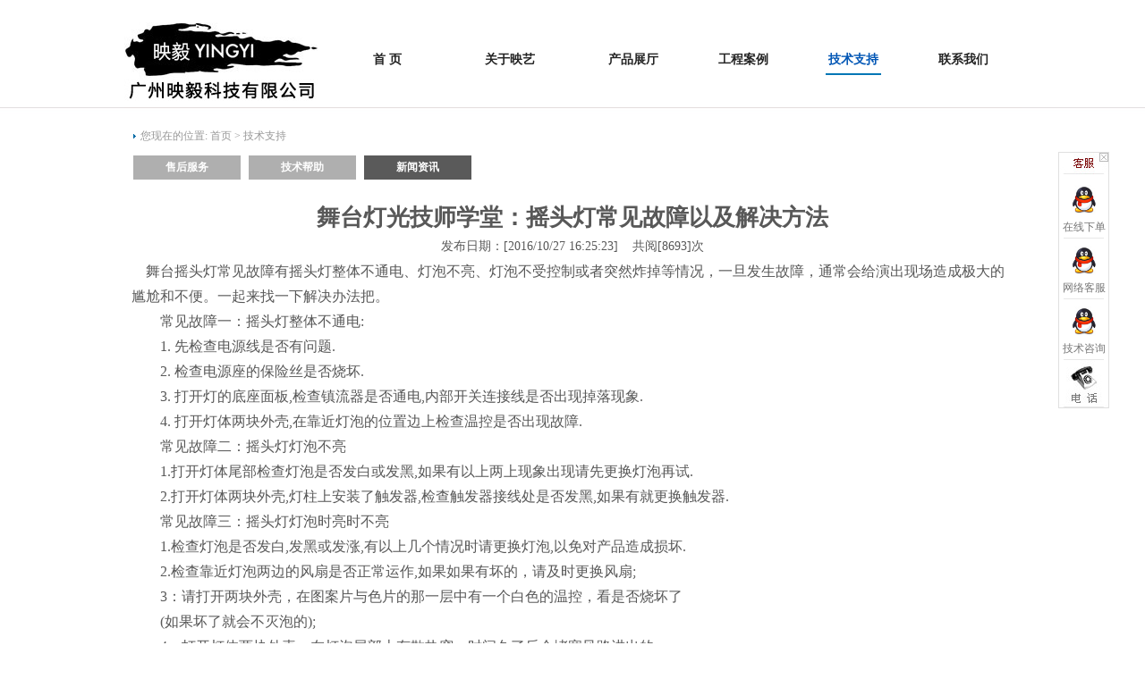

--- FILE ---
content_type: text/html
request_url: http://cocoe.net/NewsInfo.asp?id=227
body_size: 6099
content:
<!DOCTYPE html PUBLIC "-//W3C//DTD XHTML 1.0 Transitional//EN" "http://www.w3.org/TR/xhtml1/DTD/xhtml1-transitional.dtd">

<script>
function showsubmenu(sid)
{
whichEl = eval("submenu" + sid);
//imgmenu = eval("imgmenu" + sid);
if (whichEl.style.display == "none")
{
eval("submenu" + sid + ".style.display=\"\";");
//imgmenu.background="images/menuup.gif";
}
else
{
eval("submenu" + sid + ".style.display=\"none\";");
//imgmenu.background="images/menudown.gif";
}
}
function showsubmenuyi(sid)
{
whichEl = eval("submenuyi" + sid);
//imgmenu = eval("imgmenu" + sid);
if (whichEl.style.display == "none")
{
eval("submenuyi" + sid + ".style.display=\"\";");
//imgmenu.background="images/menuup.gif";
}
else
{
eval("submenuyi" + sid + ".style.display=\"none\";");
//imgmenu.background="images/menudown.gif";
}
}
</script>

<html>
<head>
<title>广州映毅科技有限公司,专注舞台灯光。光束灯。酒吧舞台灯光。婚庆专用灯。影视面光灯。</title>
<LINK href="main.css" rel=stylesheet>
<link rel="shortcut icon" href="logo.ico">
<script language="JavaScript" type="text/javascript" src="inc/main.js"></script>
<meta http-equiv="Content-Type" content="text/html; charset=gb2312">
<meta NAME="keywords" CONTENT="广州映毅科技有限公司,光束灯,酒吧舞台灯光,婚庆专用灯,影视面光灯,舞台灯光厂,舞台灯光设备">
<meta NAME="description" CONTENT="广州映毅科技有限公司专业生产高品质的舞台灯光设备，主打产品有：摇头灯，光束灯、控制台等舞台灯光产品。映毅舞台设备在业界具有领导地位！业务覆盖舞台灯光设计生产，工程安装施工，产品售后维护等。映毅舞台设备优质的产品及服务赢得了用户广泛好评。">
<script src="Scripts/AC_RunActiveContent.js" type="text/javascript"></script>
</head>
<body>
<div id="all"><!--all开始-->
<div class="header">
  <div class="logo"><a href="index.asp"><img src="images/index_03.jpg" width="217" height="96" alt="" border="0"></a></div>
  <div class="headmenu">
    <div class="headmenu01"><a href="index.asp" class="yiyi2">首 页</a></div>
    <div class="headmenu02"><a href="about.asp" class="yiyi2">关于映艺</a></div>
    <div class="headmenu01"><a href="proclass.asp" class="yiyi2">产品展厅</a></div>
    <div class="headmenu01"><a href="case.asp" class="yiyi2">工程案例</a></div>
    <div class="headmenu010"><a href="service.asp" class="yiyi1">技术支持</a></div>
    <div class="headmenu01"><a href="contact.asp" class="yiyi2">联系我们</a></div>
  </div>
</div>
<div class="titlemenu">
  <div class="titlemenu01"><img src="images/mark01.jpg" width="3" height="5" alt="" border="0"></div>
  <div class="titlemenu02">您现在的位置: <a class="yiyi9" href="index.asp">首页</a> > 技术支持</div>
</div>
<div class="menuline">
  <div class="menuline010"><a class="yiyi10" href="service.asp">售后服务</a></div>
  <div class="menuline02"><a class="yiyi10" href="tech.asp">技术帮助</a></div>
  <div class="menuline020"><a class="yiyi10" href="news.asp">新闻资讯</a></div>
</div>
<div class="pageallnews">
<SCRIPT language=JavaScript>
var currentpos,timer; 
function initializeScroll() { timer=setInterval("scrollwindow()",80);} 
function scrollclear(){clearInterval(timer);}
function scrollwindow() {currentpos=document.body.scrollTop;window.scroll(0,++currentpos);if (currentpos != document.body.scrollTop) sc();} 
document.onmousedown=scrollclear
document.ondblclick=initializeScroll
</SCRIPT>
<SCRIPT language=javascript>
function ContentSize(size)
{
	var obj=document.all.BodyLabel;
	obj.style.fontSize=size+"px";
}
</SCRIPT>
<div class="newshowtitle">舞台灯光技师学堂：摇头灯常见故障以及解决方法</div>
<div class="clear"></div>
<div class="newshowtime">发布日期：[2016/10/27 16:25:23]&nbsp;&nbsp;&nbsp; 共阅[8693]次</div>
<div class="clear"></div>
<div class="newshowdetail"><P>&nbsp;&nbsp;&nbsp; 舞台摇头灯常见故障有摇头灯整体不通电、灯泡不亮、灯泡不受控制或者突然炸掉等情况，一旦发生故障，通常会给演出现场造成极大的尴尬和不便。一起来找一下解决办法把。<BR>　　常见故障一：摇头灯整体不通电:<BR>　　1. 先检查电源线是否有问题.<BR>　　2. 检查电源座的保险丝是否烧坏.<BR>　　3. 打开灯的底座面板,检查镇流器是否通电,内部开关连接线是否出现掉落现象.<BR>　　4. 打开灯体两块外壳,在靠近灯泡的位置边上检查温控是否出现故障.<BR>　　常见故障二：摇头灯灯泡不亮<BR>　　1.打开灯体尾部检查灯泡是否发白或发黑,如果有以上两上现象出现请先更换灯泡再试.<BR>　　2.打开灯体两块外壳,灯柱上安装了触发器,检查触发器接线处是否发黑,如果有就更换触发器.<BR>　　常见故障三：摇头灯灯泡时亮时不亮<BR>　　1.检查灯泡是否发白,发黑或发涨,有以上几个情况时请更换灯泡,以免对产品造成损坏.<BR>　　2.检查靠近灯泡两边的风扇是否正常运作,如果如果有坏的，请及时更换风扇;<BR>　　3：请打开两块外壳，在图案片与色片的那一层中有一个白色的温控，看是否烧坏了<BR>　　(如果坏了就会不灭泡的);<BR>　　4：打开灯体两块外壳，在灯泡尾部上有散热窗，时间久了后会堵塞风路进出的<BR>　　可以，如果散热窗出现尘土满布，请清洁(此散热窗最好每一个月清洁一次<BR>　　效果最佳)。<BR>　　常见故障四：摇头灯灯泡炸掉<BR>　　1：先检查电压是否在220V-230V之间，如果超过230V就可炸泡的可能性<BR>　　(所以提意各场所应安装稳压器);<BR>　　2：如果出现炸泡，请检查此泡是否是因工作寿命过长而导致的(一般国产灯泡的正常<BR>　　寿命在300-500小时内);<BR>　　3：是否是灯泡的质量有问题?<BR>　　4：如果以上三种方法都不是，那就可能是镇流器出现了问题。</P>
<P>　　常见故障五：摇头灯不受控?<A href="http://www.cocoe.net">舞台灯光</A><BR>　　1：检查地址码是否对数?如果地址码对但不受控，检查讯号线三条蕊有没有<BR>　　接反?并且检查卡龙座与卡龙头之间的连接是否出现状况(接触不良);<BR>　　2：如果地址码对的情况下，讯号线边接没有问题的情况下，地址码处的DMX<BR>　　灯会正常闪动，如果不闪就是出现连接有问题;<BR>　　3：用同样的控台再去单独连接令一台灯试，如果没有出现问题，那就证明的<BR>　　不受控的那台灯主板或显示板出现问题了。<BR>　　常见故障六：摇头灯断皮带?<BR>　　1：如果灯体X/Y轴都没有反应，但控台与其它灯都正常运作，有可能是断皮带了;<BR>　　2：如果X轴不动，但Y轴动，又或者是X轴动，但Y轴不动，都可能是断皮带了;<BR>　　3：如果有以上现像出现，可以在关灯的情况下用手拨动X/Y走动，感觉一下是<BR>　　否有皮带在带动的转，如果很松动很顺手就拨动了，就证明断了皮带。<BR>　　常见故障七：摇头灯出现失步现像?<BR>　　1：如果摇头灯出像了失步的现像，请重新编过程序再试;<BR>　　2：如果还不行，那就证明了某一处功能的电机或主板的某一个IC烧坏了。</P></div>
<div class="clear"></div>
<div class="newshowmark">【字体：<A href="javascript:ContentSize(16)">大</A> <A href="javascript:ContentSize(14)">中</A> <A href="javascript:ContentSize(12)">小</A>】【<a href='javascript:window.print()'>打印此页</a>】&nbsp;【<a href='javascript:history.back()'>返回</a>】【<A href="javascript:window.scroll(0,-360)">顶部</A>】【<a href="javascript:self.close()">关闭</a>】</div>
<div class="clear"></div>
</div>
<div class="footer01">
  <div class="footer02"><a href="https://beian.miit.gov.cn/" target="_blank" style="color:#F00">粤ICP备2022020128号</a><a style="display:block; height:1px; width:1px; overflow:hidden; float:left;" target="_blank" href="http://www.guangyulight.cn">剧院灯光</a></div>
  <div class="footer03">
    <div class="footer05">分享到 / SHARE</div>
    <div class="footer06">
      <div class="bdsharebuttonbox"><a class="bds_more" href="#" data-cmd="more"></a><a title="分享到QQ空间" class="bds_qzone" href="#" data-cmd="qzone"></a><a title="分享到新浪微博" class="bds_tsina" href="#" data-cmd="tsina"></a><a title="分享到腾讯微博" class="bds_tqq" href="#" data-cmd="tqq"></a><a title="分享到人人网" class="bds_renren" href="#" data-cmd="renren"></a><a title="分享到微信" class="bds_weixin" href="#" data-cmd="weixin"></a><a title="分享到QQ好友" class="bds_sqq" href="#" data-cmd="sqq"></a></div>
      <script>
	    window._bd_share_config={"common":{"bdSnsKey":{},"bdText":"","bdMini":"2","bdMiniList":false,"bdPic":"","bdStyle":"0","bdSize":"24"},"share":{}};with(document)0[(getElementsByTagName('head')[0]||body).appendChild(createElement('script')).src='http://bdimg.share.baidu.com/static/api/js/share.js?v=89860593.js?cdnversion='+~(-new Date()/36e5)];
	  </script>    
    </div>
  </div>
  <div class="footer04">
    <div class="footer07">产品中心</div>
    <div class="footer08">
      <div class="footer09"><a href="proclass.asp" class="yiyi8">光束灯系列</a></div>
      <div class="footer09"><a href="proclass.asp" class="yiyi8">摇头灯系列</a></div>
      <div class="footer09"><a href="proclass.asp" class="yiyi8">LED灯系列</a></div>
      <div class="footer09"><a href="proclass.asp" class="yiyi8">追光灯系列</a></div>
      <div class="footer09"><a href="proclass.asp" class="yiyi8">激光灯系列</a></div>
      <div class="footer09"><a href="proclass.asp" class="yiyi8">控台系列</a></div>
      <div class="footer09"><a href="proclass.asp" class="yiyi8">户外灯系列</a></div>
      <div class="footer09"><a href="proclass.asp" class="yiyi8">烟机系列</a></div>
    </div>
  </div>
</div>
</div><!--all结束-->
</body>
</html>
<div id=divMenu style="z-index::1000;FILTER:alpha(opacity=90); width:55px; border:1px solid #E0E0E0; visibility:visible; position:absolute; background-color:#FFFFFF;">
  <div style="text-align:center;"><A onclick=CloseQQ() href="javascript:void(0);" shape=circle coords=91,16,12><img src="images/top.jpg" width="55" height="28" alt="" border="0"></A></div>

<div style="text-align:center; width:55px; padding-top:8px;"><a target=blank href=tencent://message/?uin=1427756035&Site=inxun.com.cn&Menu=yes><img src=images/qq.jpg width=30 border=0></a></div>

<div style="text-align:center; width:55px; color:#777777; padding-top:6px; padding-bottom:3px;">在线下单</div>
<div style="text-align:center;"><img src="images/line.jpg" width="55" height="1" alt="" border="0"></div>


<div style="text-align:center; width:55px; padding-top:8px;"><a target=blank href=tencent://message/?uin=2251459791&Site=inxun.com.cn&Menu=yes><img src=images/qq.jpg width=30 border=0></a></div>

<div style="text-align:center; width:55px; color:#777777; padding-top:6px; padding-bottom:3px;">网络客服</div>
<div style="text-align:center;"><img src="images/line.jpg" width="55" height="1" alt="" border="0"></div>


<div style="text-align:center; width:55px; padding-top:8px;"><a target=blank href=tencent://message/?uin=940118556&Site=inxun.com.cn&Menu=yes><img src=images/qq.jpg width=30 border=0></a></div>

<div style="text-align:center; width:55px; color:#777777; padding-top:6px; padding-bottom:3px;">技术咨询</div>
<div style="text-align:center;"><img src="images/line.jpg" width="55" height="1" alt="" border="0"></div>

  
  <div style="text-align:center;"><a href="contact.asp"><img src="images/tel.jpg" width="55" height="53" alt="" border="0"></a></div>
</div>
<SCRIPT language=javascript>
var isDOM = (document.getElementById ? true : false);
var isIE4 = ((document.all && !isDOM) ? true : false);
var isNS4 = (document.layers ? true : false);
function getRef(id) {
if (isDOM) return document.getElementById(id); 
if (isIE4) return document.all[id]; 
if (isNS4) return document.layers[id];
}
var isNS = navigator.appName == "Netscape";
function moveRightEdge() {
var yMenuFrom, yMenuTo, yOffset, timeoutNextCheck; 
if (isNS4) {
yMenuFrom   = divMenu.top;
yMenuTo     = windows.pageYOffset + 170;
} 
else if (isDOM) { 
yMenuFrom   = parseInt (divMenu.style.top, 10);
yMenuTo     = (isNS ? window.pageYOffset : document.documentElement.scrollTop) + 170;
}
timeoutNextCheck = 500;
if (yMenuFrom != yMenuTo) {
yOffset = Math.ceil(Math.abs(yMenuTo - yMenuFrom) / 10);
if (yMenuTo < yMenuFrom)
yOffset = -yOffset; 
if (isNS4)  
divMenu.top += yOffset;
else if (isDOM)
divMenu.style.top = parseInt (divMenu.style.top, 10) + yOffset+"px"; 
timeoutNextCheck = 10;
}        
setTimeout ("moveRightEdge()", timeoutNextCheck);}
</SCRIPT>
<SCRIPT language=javascript>
if (isNS4) { 
var divMenu = document["divMenu"];
divMenu.top = top.pageYOffset + 110;
divMenu.visibility = "visible"; 
moveRightEdge();} 
else if (isDOM) { 
var divMenu = getRef('divMenu'); 
divMenu.style.top = (isNS ? window.pageYOffset : document.documentElement.scrollTop) + 110+"px";
divMenu.style.visibility = "visible"; 
moveRightEdge();}
</SCRIPT>
<SCRIPT language=javascript>
varcc=document.getElementById("divMenu");divMenu.style.marginLeft=document.body.offsetWidth-divMenu.offsetWidth-40+"px";
function CloseQQ(){divMenu.style.display="none";return true; }
</SCRIPT>

--- FILE ---
content_type: text/css
request_url: http://cocoe.net/main.css
body_size: 2642
content:
@charset "utf-8";
body{
    overflow-x: hidden;
	overflow-y: scroll;
	font-size:12px; color:#585858;
	background-color:#FFF;
	background-image:url(images/bg02.jpg);
	background-repeat:repeat-x;
	background-position:top;
	margin:0px;
	padding:0px;
	font-family:微软雅黑;
}
a{
	font-size:12px;
	text-decoration:none;
	color:#585858;
	font-family:微软雅黑;
}
a:hover 
{
color:#FF0000; font-family:微软雅黑;
}
input,from,td,table,img,dl,dt,ul,dd,li,p,div,span{ padding:0; margin:0; list-style:none; font-family:微软雅黑;}
ul,li{padding:0px; margin:0px; list-style-type:none; display: block;}
div{overflow:hidden;}
.left{float:left}
.right{float:right}
.clear{
 PADDING-BOTTOM: 0px; LINE-HEIGHT: 0; MARGIN: 0px; PADDING-LEFT: 0px; PADDING-RIGHT: 0px; HEIGHT: 0px; CLEAR: both; FONT-SIZE: 0px; PADDING-TOP: 0px
}
#all{
width:100%; font-family:微软雅黑;
}
.news{
	font-size:12px;
	text-shadow:#585858;
	text-decoration:none;
	color:#585858;
	font-family:微软雅黑;
}
.con{
	font-size:12px;
	color:#585858;
	font-family:Arial, Helvetica, sans-serif;
}
td{
	font-size:12px;
	line-height:175%;
	color: #585858;
	font-family:微软雅黑;
}
.wordbreak{
word-break:break-all;
font-family:Arial, Helvetica, sans-serif;
}
a.yiyi1
{
color:#0156b5; font-size:14px; font-weight:bold; font-family:微软雅黑;
}
a.yiyi1:hover 
{
color:#F00; font-size:14px; font-weight:bold; font-family:微软雅黑;
}
a.yiyi2
{
color:#232323; font-size:14px; font-weight:bold; font-family:微软雅黑;
}
a.yiyi2:hover 
{
color:#F00; font-size:14px; font-weight:bold; font-family:微软雅黑;
}
a.yiyi3
{
color:#5e5e5e; font-size:12px; font-family:微软雅黑, Arial, Helvetica, sans-serif;
}
a.yiyi3:hover 
{
color:#FF0000; font-size:12px; font-family:微软雅黑, Arial, Helvetica, sans-serif;
}
a.yiyi5
{
color:#474747; font-size:24px; 
}
a.yiyi5:hover 
{
color:#FF0000; font-size:24px;
}
a.yiyi6
{
color:#838383; font-size:14px;
}
a.yiyi6:hover 
{
color:#FF0000; font-size:14px;
}
a.yiyi7
{
color:#585858; font-size:14px;
}
a.yiyi7:hover 
{
color:#FF0000; font-size:14px;
}
a.yiyi8
{
color:#949494; font-size:12px;
}
a.yiyi8:hover 
{
color:#FF0000; font-size:12px;
}
a.yiyi9
{
color:#989898; font-size:12px;
}
a.yiyi9:hover 
{
color:#FF0000; font-size:12px;
}
a.yiyi10
{
color:#FFF; font-size:12px; font-weight:bold;
}
a.yiyi10:hover 
{
color:#FF0000; font-size:12px; font-weight:bold;
}
a.yiyi11
{
color:#585858; font-size:16px;
}
a.yiyi11:hover 
{
color:#FF0000; font-size:16px;
}
a.yiyi12
{
color:#FFFFFF; font-size:12px;
}
a.yiyi12:hover 
{
color:#FF0000; font-size:12px;
}

.header{
width:1003px; height:120px; border-bottom:1px solid #e4dede; margin:0px auto; clear:both;
}
.logo{
float:left; width:217px; padding-top:17px;
}

.headmenu{
float:left; width:771px; padding-left:15px; line-height:30px; padding-top:52px;
}
.headmenu01{
float:left; width:62px; text-align:center; border-bottom:2px solid #FFF; margin-left:31px; margin-right:30px;
}
.headmenu02{
float:left; width:91px; text-align:center; border-bottom:2px solid #FFF; margin-left:31px; margin-right:30px;
}
.headmenu010{
float:left; width:62px; text-align:center; border-bottom:2px solid #0076b5; margin-left:31px; margin-right:30px;
}
.headmenu020{
float:left; width:91px; text-align:center; border-bottom:2px solid #0076b5; margin-left:31px; margin-right:30px;
}
.flasher{
width:1003px; margin:0px auto; clear:both; text-align:center;
}
.language{
width:1003px; height:61px; line-height:20px; background-image:url(images/index_07.jpg); margin:0px auto; clear:both; margin-top:22px;
}
.banner{
width:1003px; padding-top:19px; margin:0px auto; clear:both;
}
.banner01{
float:left; width:317px;
}
.banner02{
float:left; width:317px; margin-left:26px;
}
.banner03{
float:right; width:317px;
}
.bannerall{
width:1003px; padding-top:39px; margin:0px auto; clear:both;
}
.indexproject{
width:1003px; padding-top:37px; margin:0px auto; clear:both;
}
.indexprojectall{
width:1003px; margin:0px auto; clear:both; padding-top:38px;
}

.indexpage{
width:1003px; margin:0px auto; clear:both; padding-top:13px;
}
.indexleft{
float:left; width:543px;
}
.indexright{
float:right; width:326px;
}

.titlemenu{
width:1003px; margin:0px auto; clear:both; line-height:18px; padding-top:22px; color:#989898;
}
.titlemenu01{
float:left; padding-top:7px; padding-left:10px; padding-right:5px;
}
.titlemenu02{
float:left;
}

.menuline{
width:1003px; margin:0px auto; clear:both; line-height:16px; padding-top:13px;
}
.menulinecase{
width:1001px; padding-left:2px; margin:0px auto; clear:both; line-height:16px; padding-top:13px;
}
.menuline01{
float:left; background-color:#5A5A5A; margin-left:10px; margin-right:1px; padding-top:5px; padding-bottom:6px; text-align:center; width:120px;
}
.menuline02{
float:left; background-color:#AFAFAF; margin-left:8px; margin-right:1px; padding-top:5px; padding-bottom:6px; text-align:center; width:120px;
}
.menuline010{
float:left; background-color:#AFAFAF; margin-left:10px; margin-right:1px; padding-top:5px; padding-bottom:6px; text-align:center; width:120px;
}
.menuline020{
float:left; background-color:#5A5A5A; margin-left:8px; margin-right:1px; padding-top:5px; padding-bottom:6px; text-align:center; width:120px;
}

.pageall{
width:983px; padding:20px 0px 18px 0px; margin:0px auto; clear:both; line-height:185%; font-size:16px;
}
.pageallnetbook{
width:987px; padding:20px 0px 18px 0px; margin:0px auto; clear:both; line-height:185%; font-size:16px;
}
.pageallnews{
width:986px; padding:20px 0px 18px 0px; margin:0px auto; clear:both; line-height:185%; font-size:16px;
}
.pageallcase{
width:1003px; padding:20px 0px 18px 0px; margin:0px auto; clear:both; line-height:185%; font-size:16px;
}
.pageallpro{
width:963px; padding:35px 0px 18px 0px; margin:0px auto; clear:both; line-height:185%; font-size:16px;
}
.pageallprolist{
width:997px; padding:20px 0px 18px 0px; margin:0px auto; clear:both; line-height:185%; font-size:16px;
}
.pagealldetail{
width:983px; padding:20px 0px 18px 0px; margin:0px auto; clear:both; line-height:185%; font-size:16px;
}

.footer01{
width:1003px; height:180px; margin:35px auto 31px auto; color:#7c7c7c; background-image:url(images/index_54.jpg);
}
.footer02{
float:left; width:330px; padding-left:28px; color:#7c7c7c; padding-top:132px; font-size:14px;
}
.footer03{
float:left; width:265px;
}
.footer04{
float:left; width:380px;
}
.footer05{
clear:both; width:265px; clear:both; color:#7c7c7c; font-size:14px; padding-top:60px;
}
.footer06{
clear:both; width:265px; clear:both; padding-top:5px;
}
.footer07{
clear:both; width:380px; padding-top:55px; padding-bottom:4px; color:#575757; font-size:14px; font-weight:bold;
}
.footer08{
clear:both; width:380px; line-height:24px;
}
.footer09{
float:left; width:94px;
}

.newpage{
text-align:center; clear:both; background-color:#e9e9e9; padding-top:2px; padding-bottom:0px; margin-top:10px;
}
.newpage a{ color:#585858; font-size:14px;}
.newpage a:hover{ color:#FF0000; font-size:14px;}

.newshowtitle{
text-align:center; clear:both; font-size:26px; font-weight:bold; line-height:180%; padding-bottom:0px;
}
.newshowtime{
text-align:center; clear:both; font-size:14px; line-height:130%; padding-bottom:0px;
}
.newshowdetail{
clear:both; line-height:180%; padding-top:5px; font-size:16px; 
}
.newshowmark{
text-align:right; clear:both; line-height:180%; font-size:14px; padding-top:8px; padding-right:5px;
}
.newshowmark a{ color:#585858; font-size:14px;}
.newshowmark a:hover{ color:#FF0000; font-size:14px;}

.newpageproduct{
text-align:center; clear:both; background-color:#e9e9e9; line-height:25px; padding-top:2px; padding-bottom:0px; margin-top:10px; font-size:12px; color:#585858;
}
.newpageproduct a{ color:#585858; font-size:12px;}
.newpageproduct a:hover{ color:#FF0000; font-size:12px;}

#preview{ float:none; margin:0px auto; text-align:center; width:398px;}
.jqzoom{ width:398px; height:398px; position:relative;}

.zoomdiv{ left:859px; height:394px; width:400px;}
.list-h li{ float:left;}
#spec-n5{width:368px; padding-left:30px; height:56px; padding-top:6px; overflow:hidden;}
#spec-left{ background:url(images/left.gif) no-repeat; width:10px; height:45px; float:left; cursor:pointer; margin-top:5px;}
#spec-right{background:url(images/right.gif) no-repeat; width:10px; height:45px; float:left;cursor:pointer; margin-top:5px;}
#spec-list{ width:309px; float:left; overflow:hidden; margin-left:2px; display:inline;}
#spec-list ul li{ float:left; margin-right:0px; display:inline; width:62px;}
#spec-list ul li img{ padding:2px ; border:1px solid #ccc; width:50px; height:50px;}

/*jqzoom*/
.jqzoom{position:relative;padding:0;}
.zoomdiv{z-index:100;position:absolute;top:1px;left:0px;width:400px;height:400px;background:url(i/loading.gif) #fff no-repeat center center;border:1px solid #e4e4e4;display:none;text-align:center;overflow: hidden;}
.bigimg{width:750px;}
.jqZoomPup{z-index:10;visibility:hidden;position:absolute;top:0px;left:0px;width:50px;height:50px;border:1px solid #aaa;background:#FEDE4F 50% top no-repeat;opacity:0.5;-moz-opacity:0.5;-khtml-opacity:0.5;filter:alpha(Opacity=50);cursor:move;}
#spec-list{ position:relative; width:307px; margin-right:5px;}
#spec-list div{ margin-top:0;margin-left:-30px; *margin-left:0;}

.inxun_title {
float:left; border-left:1px solid #9D9D9D;
}
.inxun_title div {
text-align: center; width:100px; display:inline; background-color:#888888; margin-right:6px; float:left; height:26px; cursor:pointer; font-weight:bold; padding-top:3px; color:#FFFFFF; font-size:12px; line-height:23px;
}
.inxun_title div.hover {
background-color:#222222; color:#FFFFFF; font-weight:bold;
}

--- FILE ---
content_type: application/javascript
request_url: http://cocoe.net/inc/main.js
body_size: 438
content:
//图片按比例缩放
var flag=false;
function DrawImage(ImgD,iwidth,iheight){
    //参数(图片,允许的宽度,允许的高度)
    var image=new Image();
    image.src=ImgD.src;
    if(image.width>0 && image.height>0){
    flag=true;
    if(image.width/image.height>= iwidth/iheight){
        if(image.width>iwidth){  
        ImgD.width=iwidth;
        ImgD.height=(image.height*iwidth)/image.width;
        }else{
        ImgD.width=image.width;  
        ImgD.height=image.height;
        }
        ImgD.alt=image.width+"×"+image.height;
        }
    else{
        if(image.height>iheight){  
        ImgD.height=iheight;
        ImgD.width=(image.width*iheight)/image.height;        
        }else{
        ImgD.width=image.width;  
        ImgD.height=image.height;
        }
        ImgD.alt=image.width+"×"+image.height;
        }
    }
} 
